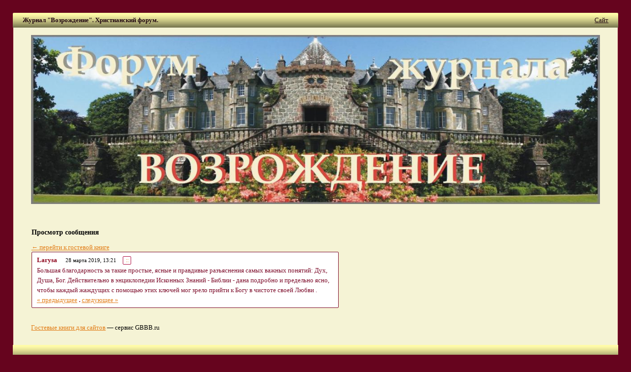

--- FILE ---
content_type: text/html; charset=windows-1251
request_url: https://gbbb.ru/bogomolova/post17902/
body_size: 3176
content:
<!doctype html>
<html>
<head>
<meta name="viewport" content="width=device-width,initial-scale=1">
<title>Журнал &quot;Возрождение&quot;. Христианский форум. / Сообщение #17902</title>
<meta http-equiv="content-type" content="text/html; charset=windows-1251" />
<base href="//gbbb.ru/" />
<link rel="stylesheet" href="design/common.css" />
<style type="text/css">*{box-sizing:border-box}body{font-family:tahoma;font-size:13px;line-height:1.45;color:#000;background-color:#66041e;padding:2%;margin:0;}.row{margin-left:-1%;margin-right:-1%}.row:after{clear:both; display:table;content:" "}.col{padding:0  1%}.col-form{width:45%;float:right}.col-msg{width:55%;float:left}@media (max-width:767px){body{padding:0}.col{width:100%}.hidden-xs{display:none}.visible-xs{display:block}}@media (min-width:768px){.visible-xs{display:none}.hidden-xs{display:block}}img{max-width:100%}a:link,a:visited,span.jslink{color:#E27D18}a:hover,span.jslink:hover{color:#F7891B}a:active,span.jslink:active{color:#8C4D0F}span.jslink{cursor:pointer;text-decoration:underline}a.func:link,a.func:visited,a.func:hover,a.func:active{background-color:#fff;text-decoration:none;padding:1px 4px 1px 5px;border:solid 1px #b01043;border-radius:2px;line-height:15px;margin-left:4px;font-size:.9em;}h1{font-size:1.3em;margin:0.15em 0 .05em 0;color:#000;font-weight:normal}h2{font-size:1.1em}input.text,textarea{font-family:tahoma;font-size:1.05em;border:solid 1px #820018;border-radius:2px;margin:3px 0 8px 0;padding:6px 4px;background-color:#fff4d9;color:#87082a;width:100%;}textarea{height:120px}img{border:none}#megaline,#megaline2{background-color:#fffba8;height:30px;border-top-left-radius:2px;border-top-right-radius:2px;background-image:url([data-uri]);}#megaline2{border-top-left-radius:0;border-top-right-radius:0;border-bottom-left-radius:2px;border-bottom-right-radius:2px;}#bookname{margin-left:20px;line-height:30px;padding-right:3px;width:70%;float:left;color:#1f0610;font-weight:bold;white-space:nowrap;overflow:hidden;text-overflow:ellipsis;}@media (max-width:767px){#megaline,#megaline2{border-radius:0}#bookname{font-weight:normal}}#site{position:relative;right:20px;line-height:30px;text-align:right}#site a,#site span.jslink{color:#1f0610}#content{background-color:#f5f3d5;border:solid 1px #7d0c2a;border-width:0 1px 0 1px;padding:15px 3% 15px 3%;min-height:500px}#copyright{padding-top:1em}td{font-size:1em}td.header{font-weight:bold;padding:0 4px 0 4px}td.data{padding:5px 10px;border:solid 1px #820018;border-radius:2px;}.error{color:#cc0000;font-weight:bold}.button{background-color:#fcfcfc;border:solid 1px #7d0c2a;border-radius:2px;color:#7d0c2a;margin-top:3px;padding:7px 20px 7px 21px;font-family:tahoma}.button-lg{padding:10px 25px;margin-bottom:1em;}#login{width:200px;padding:10px 10px;position:absolute;right:60px;top:40px;background-color:#7d0c2a;border:solid 1px #990029;border-radius:2px;color:#fffce8}#postform{padding:10px 3.5% 18px 3.5%;background-color:#7d0c2a;color:#fffce8;border:solid 1px #990029;border-radius:2px;margin-bottom:1em;}#postform input.text,textarea{background-color:#fdfdfd;border:solid 1px #7d0c2a;color:#7d0c2a;}#smilies{padding:5px 0}#smilies img{vertical-align:middle}#post{border:solid 1px #7d0c2a;border-radius:2px;background-color:#fff;padding:5px;}#posthead{line-height:22px}#postbody{color:#7d0c2a;padding:0px 5px}#answer{margin:0px 30px;padding:10px 15px;background-color:#fff9ab;color:#000;border-bottom-left-radius:2px;border-bottom-right-radius:2px;}.author{color:#8c001a;padding:3px 5px 3px 5px;font-weight:bold}.time{font-size:0.85em;padding:3px}.answer{font-size:1em;font-weight:bold;margin-bottom:1em;}.answertime{font-size:0.85em}#redir{position:relative;top:100px;width:300px;padding:10px;border:solid 1px #d60b4b;border-radius:2px;background-color:#ebe59e;}</style>
</head>

<body>
<div id="megaline">
<div id="bookname">Журнал &quot;Возрождение&quot;. Христианский форум.</div>
<div id="site">
<span class="jslink" onclick="if(confirm('Вы действительно хотите перейти на сайт ' + atob('aHR0cDovL2JvZ29tb2xvdmEuaWN1Lw==') + '?'))location=atob('aHR0cDovL2JvZ29tb2xvdmEuaWN1Lw==')">
Сайт
</span>
</div>
</div>

<div id="main">
<div id="content">
<div>
<div><img src="files/logos/bogomolova.jpg"></div><br />
</div>

<div style="margin: 1em 0em 1em 0em"></div>

<div class="row">
<div class="col col-form">

<div id="postFormContainer" class="hidden-xs">
</div>
</div>
<div class="col col-msg">
<script src="include/js/fastlogin.js" type="text/javascript"></script>
<div id="login" style="display: none">
<form method="post" action="login/" id="fastlogin" onsubmit="serveLoginForm(); return false">
<div>
<input type="button" class="button" style="float: right; margin: 0; width: 20px; height: 18px; padding: 0px 4px 2px 5px; font-size: 12px" onclick="hideLoginForm()" value="&times;" />

<input type="hidden" name="bookLogin" value="bogomolova" />
Пароль:
<input type="password" required class="text" name="password" id="password" style="width: 100%" />

<input type="submit" style="width: 60%" class="button" value="Войти" />
</div>
</form>
</div><h2>Просмотр сообщения</h2><a href=/bogomolova/>&larr; перейти к гостевой книге</a><div id="post">
<div id="posthead">
<span class="author">Larysa</span> &nbsp; <span class="time">28 марта 2019, 13:21</span> &nbsp;<a class="func" href="/bogomolova/post17902/" title="Постоянная ссылка">::</a>
</div>
<div id="postbody">
Большая благодарность за такие простые, ясные и правдивые разъяснения самых важных понятий: Дух, Душа, Бог.  Действительно в энциклопедии Исконных Знаний - Библии - дана подробно и предельно ясно, чтобы каждый жаждущих с помощью этих ключей мог зрело прийти к Богу в чистоте своей Любви .
<br /><a href=/bogomolova/post17884/>« предыдущее</a> <b>.</b> <a href=/bogomolova/post18158/>следующее »</a><br>
</div>
</div><br /></div>
</div>

<div id=copyright><a href="/">Гостевые книги для сайтов</a> — сервис GBBB.ru<!-- 0.034 --></div>
<span style="font-size: 0.8em"><p> <script type="text/javascript">
<!--
var _acic={dataProvider:10};(function(){var e=document.createElement("script");e.type="text/javascript";e.async=true;e.src="https://www.acint.net/aci.js";var t=document.getElementsByTagName("script")[0];t.parentNode.insertBefore(e,t)})()
//-->
</script> <!-- Yandex.Metrika counter --><script type="text/javascript">(function (d, w, c) { (w[c] = w[c] || []).push(function() { try { w.yaCounter22053526 = new Ya.Metrika({id:22053526, webvisor:true, clickmap:true, trackLinks:true, accurateTrackBounce:true}); } catch(e) { } }); var n = d.getElementsByTagName("script")[0], s = d.createElement("script"), f = function () { n.parentNode.insertBefore(s, n); }; s.type = "text/javascript"; s.async = true; s.src = (d.location.protocol == "https:" ? "https:" : "http:") + "//mc.yandex.ru/metrika/watch.js"; if (w.opera == "[object Opera]") { d.addEventListener("DOMContentLoaded", f, false); } else { f(); } })(document, window, "yandex_metrika_callbacks");</script><noscript><div><img src="//mc.yandex.ru/watch/22053526" style="position:absolute; left:-9999px;" alt="" /></div></noscript><!-- /Yandex.Metrika counter --></p></span>
<div></div>
</div>

<div id="megaline2"></div>
<script defer src="https://static.cloudflareinsights.com/beacon.min.js/vcd15cbe7772f49c399c6a5babf22c1241717689176015" integrity="sha512-ZpsOmlRQV6y907TI0dKBHq9Md29nnaEIPlkf84rnaERnq6zvWvPUqr2ft8M1aS28oN72PdrCzSjY4U6VaAw1EQ==" data-cf-beacon='{"version":"2024.11.0","token":"d59712c05f324a6788b069197364a5f8","r":1,"server_timing":{"name":{"cfCacheStatus":true,"cfEdge":true,"cfExtPri":true,"cfL4":true,"cfOrigin":true,"cfSpeedBrain":true},"location_startswith":null}}' crossorigin="anonymous"></script>
</body>
</html>